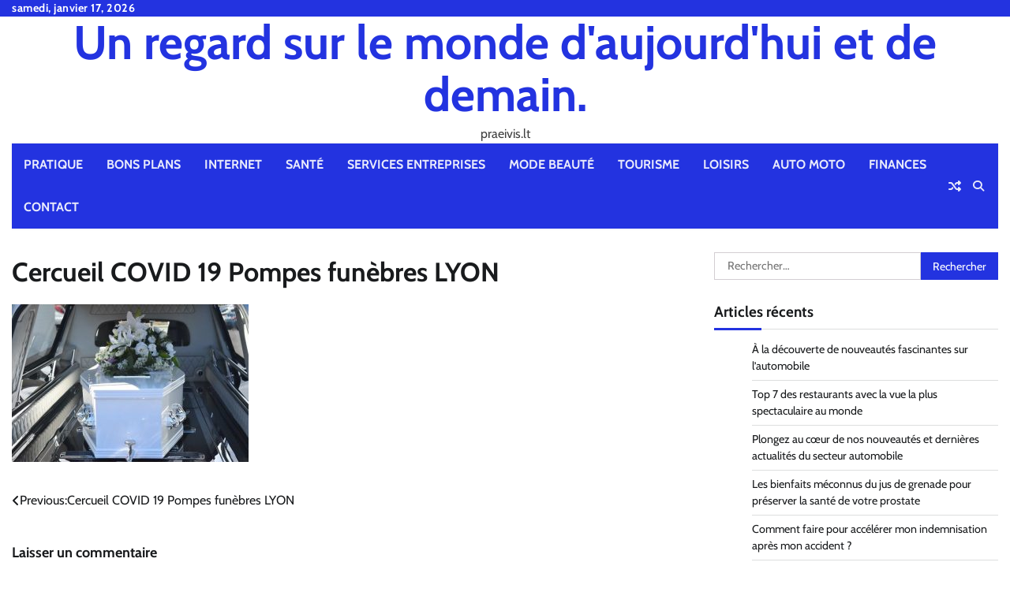

--- FILE ---
content_type: text/html; charset=UTF-8
request_url: https://praeivis.lt/cercueil/
body_size: 11219
content:
<!doctype html>
<html dir="ltr" lang="fr-FR" prefix="og: https://ogp.me/ns#">
<head>
	<meta charset="UTF-8">
	<meta name="viewport" content="width=device-width, initial-scale=1">
	<link rel="profile" href="https://gmpg.org/xfn/11">

	<title>Cercueil COVID 19 Pompes funèbres LYON - Un regard sur le monde d'aujourd'hui et de demain.</title>

		<!-- All in One SEO 4.9.3 - aioseo.com -->
	<meta name="robots" content="max-image-preview:large" />
	<meta name="author" content="Barbara"/>
	<meta name="google-site-verification" content="Dgx0MM5enmG4xrlosdlQCUJZlL5EPqov5PcZw7zir5M" />
	<link rel="canonical" href="https://praeivis.lt/cercueil/" />
	<meta name="generator" content="All in One SEO (AIOSEO) 4.9.3" />
		<meta property="og:locale" content="fr_FR" />
		<meta property="og:site_name" content="Un regard sur le monde d&#039;aujourd&#039;hui et de demain. - praeivis.lt" />
		<meta property="og:type" content="article" />
		<meta property="og:title" content="Cercueil COVID 19 Pompes funèbres LYON - Un regard sur le monde d&#039;aujourd&#039;hui et de demain." />
		<meta property="og:url" content="https://praeivis.lt/cercueil/" />
		<meta property="article:published_time" content="2021-08-30T09:08:34+00:00" />
		<meta property="article:modified_time" content="2021-08-30T09:10:49+00:00" />
		<meta name="twitter:card" content="summary_large_image" />
		<meta name="twitter:title" content="Cercueil COVID 19 Pompes funèbres LYON - Un regard sur le monde d&#039;aujourd&#039;hui et de demain." />
		<script type="application/ld+json" class="aioseo-schema">
			{"@context":"https:\/\/schema.org","@graph":[{"@type":"BreadcrumbList","@id":"https:\/\/praeivis.lt\/cercueil\/#breadcrumblist","itemListElement":[{"@type":"ListItem","@id":"https:\/\/praeivis.lt#listItem","position":1,"name":"Accueil","item":"https:\/\/praeivis.lt","nextItem":{"@type":"ListItem","@id":"https:\/\/praeivis.lt\/cercueil\/#listItem","name":"Cercueil COVID 19 Pompes fun\u00e8bres LYON"}},{"@type":"ListItem","@id":"https:\/\/praeivis.lt\/cercueil\/#listItem","position":2,"name":"Cercueil COVID 19 Pompes fun\u00e8bres LYON","previousItem":{"@type":"ListItem","@id":"https:\/\/praeivis.lt#listItem","name":"Accueil"}}]},{"@type":"Organization","@id":"https:\/\/praeivis.lt\/#organization","name":"Un regard sur le monde d'aujourd'hui et de demain.","description":"praeivis.lt","url":"https:\/\/praeivis.lt\/","logo":{"@type":"ImageObject","url":"https:\/\/praeivis.lt\/wp-content\/uploads\/2018\/11\/abstract-267046_1280-e1636016113236.png","@id":"https:\/\/praeivis.lt\/cercueil\/#organizationLogo","width":250,"height":188,"caption":"fond"},"image":{"@id":"https:\/\/praeivis.lt\/cercueil\/#organizationLogo"}},{"@type":"Person","@id":"##author","url":"#","name":"Barbara"},{"@type":"WebPage","@id":"https:\/\/praeivis.lt\/cercueil\/#webpage","url":"https:\/\/praeivis.lt\/cercueil\/","name":"Cercueil COVID 19 Pompes fun\u00e8bres LYON - Un regard sur le monde d'aujourd'hui et de demain.","inLanguage":"fr-FR","isPartOf":{"@id":"https:\/\/praeivis.lt\/#website"},"breadcrumb":{"@id":"https:\/\/praeivis.lt\/cercueil\/#breadcrumblist"},"author":{"@id":"##author"},"creator":{"@id":"##author"},"datePublished":"2021-08-30T11:08:34+02:00","dateModified":"2021-08-30T11:10:49+02:00"},{"@type":"WebSite","@id":"https:\/\/praeivis.lt\/#website","url":"https:\/\/praeivis.lt\/","name":"Un regard sur le monde d'aujourd'hui et de demain.","description":"praeivis.lt","inLanguage":"fr-FR","publisher":{"@id":"https:\/\/praeivis.lt\/#organization"}}]}
		</script>
		<!-- All in One SEO -->

<link rel='dns-prefetch' href='//www.googletagmanager.com' />
<link rel="alternate" type="application/rss+xml" title="Un regard sur le monde d&#039;aujourd&#039;hui et de demain. &raquo; Flux" href="https://praeivis.lt/feed/" />
<link rel="alternate" type="application/rss+xml" title="Un regard sur le monde d&#039;aujourd&#039;hui et de demain. &raquo; Flux des commentaires" href="https://praeivis.lt/comments/feed/" />
<link rel="alternate" type="application/rss+xml" title="Un regard sur le monde d&#039;aujourd&#039;hui et de demain. &raquo; Cercueil COVID 19 Pompes funèbres LYON Flux des commentaires" href="https://praeivis.lt/feed/?attachment_id=1066" />
<link rel="alternate" title="oEmbed (JSON)" type="application/json+oembed" href="https://praeivis.lt/wp-json/oembed/1.0/embed?url=https%3A%2F%2Fpraeivis.lt%2Fcercueil%2F" />
<link rel="alternate" title="oEmbed (XML)" type="text/xml+oembed" href="https://praeivis.lt/wp-json/oembed/1.0/embed?url=https%3A%2F%2Fpraeivis.lt%2Fcercueil%2F&#038;format=xml" />
<style id='wp-img-auto-sizes-contain-inline-css'>
img:is([sizes=auto i],[sizes^="auto," i]){contain-intrinsic-size:3000px 1500px}
/*# sourceURL=wp-img-auto-sizes-contain-inline-css */
</style>

<link rel='stylesheet' id='flex-posts-css' href='https://praeivis.lt/wp-content/plugins/flex-posts/public/css/flex-posts.min.css?ver=1.12.0' media='all' />
<style id='wp-emoji-styles-inline-css'>

	img.wp-smiley, img.emoji {
		display: inline !important;
		border: none !important;
		box-shadow: none !important;
		height: 1em !important;
		width: 1em !important;
		margin: 0 0.07em !important;
		vertical-align: -0.1em !important;
		background: none !important;
		padding: 0 !important;
	}
/*# sourceURL=wp-emoji-styles-inline-css */
</style>
<style id='classic-theme-styles-inline-css'>
/*! This file is auto-generated */
.wp-block-button__link{color:#fff;background-color:#32373c;border-radius:9999px;box-shadow:none;text-decoration:none;padding:calc(.667em + 2px) calc(1.333em + 2px);font-size:1.125em}.wp-block-file__button{background:#32373c;color:#fff;text-decoration:none}
/*# sourceURL=/wp-includes/css/classic-themes.min.css */
</style>
<link rel='stylesheet' id='widgetopts-styles-css' href='https://praeivis.lt/wp-content/plugins/widget-options/assets/css/widget-options.css?ver=4.1.3' media='all' />
<link rel='stylesheet' id='random-news-fonts-css' href='https://praeivis.lt/wp-content/fonts/ee786ec19ab888943955dee0b7035a1f.css' media='all' />
<link rel='stylesheet' id='random-news-slick-style-css' href='https://praeivis.lt/wp-content/themes/random-news/assets/css/slick.min.css?ver=1.8.0' media='all' />
<link rel='stylesheet' id='random-news-fontawesome-style-css' href='https://praeivis.lt/wp-content/themes/random-news/assets/css/fontawesome.min.css?ver=6.4.2' media='all' />
<link rel='stylesheet' id='random-news-endless-river-style-css' href='https://praeivis.lt/wp-content/themes/random-news/assets/css/endless-river.min.css?ver=1.8.0' media='all' />
<link rel='stylesheet' id='random-news-blocks-style-css' href='https://praeivis.lt/wp-content/themes/random-news/assets/css/blocks.min.css?ver=a83e0b9ab5b61d4322914d39e28d9692' media='all' />
<link rel='stylesheet' id='random-news-style-css' href='https://praeivis.lt/wp-content/themes/random-news/style.css?ver=1.0.5' media='all' />
<script src="https://praeivis.lt/wp-includes/js/jquery/jquery.min.js?ver=3.7.1" id="jquery-core-js"></script>
<script src="https://praeivis.lt/wp-includes/js/jquery/jquery-migrate.min.js?ver=3.4.1" id="jquery-migrate-js"></script>

<!-- Extrait de code de la balise Google (gtag.js) ajouté par Site Kit -->
<!-- Extrait Google Analytics ajouté par Site Kit -->
<script src="https://www.googletagmanager.com/gtag/js?id=G-V9P7M0SHKS" id="google_gtagjs-js" async></script>
<script id="google_gtagjs-js-after">
window.dataLayer = window.dataLayer || [];function gtag(){dataLayer.push(arguments);}
gtag("set","linker",{"domains":["praeivis.lt"]});
gtag("js", new Date());
gtag("set", "developer_id.dZTNiMT", true);
gtag("config", "G-V9P7M0SHKS");
//# sourceURL=google_gtagjs-js-after
</script>
<link rel="https://api.w.org/" href="https://praeivis.lt/wp-json/" /><link rel="alternate" title="JSON" type="application/json" href="https://praeivis.lt/wp-json/wp/v2/media/1066" /><!-- Advance Canonical URL (Basic) --><link rel="canonical" href="https://praeivis.lt/cercueil/"><!-- Advance Canonical URL --><meta name="generator" content="Site Kit by Google 1.170.0" />
<style type="text/css" id="breadcrumb-trail-css">.trail-items li:not(:last-child):after {content: "/";}</style>
	<style type="text/css">

		/* Site title and tagline color css */
		.site-title a{
			color: #2333e0;
		}
		.site-description {
			color: #404040;
		}
		/* End Site title and tagline color css */

		/*Typography CSS*/

		
		
		
		
	/*End Typography CSS*/

</style>

	<style>.recentcomments a{display:inline !important;padding:0 !important;margin:0 !important;}</style><link rel="icon" href="https://praeivis.lt/wp-content/uploads/2021/07/cropped-Tout-savoir-sur-lhebergement-Odoo-3-e1630316965641-32x32.jpg" sizes="32x32" />
<link rel="icon" href="https://praeivis.lt/wp-content/uploads/2021/07/cropped-Tout-savoir-sur-lhebergement-Odoo-3-e1630316965641-192x192.jpg" sizes="192x192" />
<link rel="apple-touch-icon" href="https://praeivis.lt/wp-content/uploads/2021/07/cropped-Tout-savoir-sur-lhebergement-Odoo-3-e1630316965641-180x180.jpg" />
<meta name="msapplication-TileImage" content="https://praeivis.lt/wp-content/uploads/2021/07/cropped-Tout-savoir-sur-lhebergement-Odoo-3-e1630316965641-270x270.jpg" />
<style id='global-styles-inline-css'>
:root{--wp--preset--aspect-ratio--square: 1;--wp--preset--aspect-ratio--4-3: 4/3;--wp--preset--aspect-ratio--3-4: 3/4;--wp--preset--aspect-ratio--3-2: 3/2;--wp--preset--aspect-ratio--2-3: 2/3;--wp--preset--aspect-ratio--16-9: 16/9;--wp--preset--aspect-ratio--9-16: 9/16;--wp--preset--color--black: #000000;--wp--preset--color--cyan-bluish-gray: #abb8c3;--wp--preset--color--white: #ffffff;--wp--preset--color--pale-pink: #f78da7;--wp--preset--color--vivid-red: #cf2e2e;--wp--preset--color--luminous-vivid-orange: #ff6900;--wp--preset--color--luminous-vivid-amber: #fcb900;--wp--preset--color--light-green-cyan: #7bdcb5;--wp--preset--color--vivid-green-cyan: #00d084;--wp--preset--color--pale-cyan-blue: #8ed1fc;--wp--preset--color--vivid-cyan-blue: #0693e3;--wp--preset--color--vivid-purple: #9b51e0;--wp--preset--gradient--vivid-cyan-blue-to-vivid-purple: linear-gradient(135deg,rgb(6,147,227) 0%,rgb(155,81,224) 100%);--wp--preset--gradient--light-green-cyan-to-vivid-green-cyan: linear-gradient(135deg,rgb(122,220,180) 0%,rgb(0,208,130) 100%);--wp--preset--gradient--luminous-vivid-amber-to-luminous-vivid-orange: linear-gradient(135deg,rgb(252,185,0) 0%,rgb(255,105,0) 100%);--wp--preset--gradient--luminous-vivid-orange-to-vivid-red: linear-gradient(135deg,rgb(255,105,0) 0%,rgb(207,46,46) 100%);--wp--preset--gradient--very-light-gray-to-cyan-bluish-gray: linear-gradient(135deg,rgb(238,238,238) 0%,rgb(169,184,195) 100%);--wp--preset--gradient--cool-to-warm-spectrum: linear-gradient(135deg,rgb(74,234,220) 0%,rgb(151,120,209) 20%,rgb(207,42,186) 40%,rgb(238,44,130) 60%,rgb(251,105,98) 80%,rgb(254,248,76) 100%);--wp--preset--gradient--blush-light-purple: linear-gradient(135deg,rgb(255,206,236) 0%,rgb(152,150,240) 100%);--wp--preset--gradient--blush-bordeaux: linear-gradient(135deg,rgb(254,205,165) 0%,rgb(254,45,45) 50%,rgb(107,0,62) 100%);--wp--preset--gradient--luminous-dusk: linear-gradient(135deg,rgb(255,203,112) 0%,rgb(199,81,192) 50%,rgb(65,88,208) 100%);--wp--preset--gradient--pale-ocean: linear-gradient(135deg,rgb(255,245,203) 0%,rgb(182,227,212) 50%,rgb(51,167,181) 100%);--wp--preset--gradient--electric-grass: linear-gradient(135deg,rgb(202,248,128) 0%,rgb(113,206,126) 100%);--wp--preset--gradient--midnight: linear-gradient(135deg,rgb(2,3,129) 0%,rgb(40,116,252) 100%);--wp--preset--font-size--small: 12px;--wp--preset--font-size--medium: 20px;--wp--preset--font-size--large: 36px;--wp--preset--font-size--x-large: 42px;--wp--preset--font-size--regular: 16px;--wp--preset--font-size--larger: 36px;--wp--preset--font-size--huge: 48px;--wp--preset--spacing--20: 0.44rem;--wp--preset--spacing--30: 0.67rem;--wp--preset--spacing--40: 1rem;--wp--preset--spacing--50: 1.5rem;--wp--preset--spacing--60: 2.25rem;--wp--preset--spacing--70: 3.38rem;--wp--preset--spacing--80: 5.06rem;--wp--preset--shadow--natural: 6px 6px 9px rgba(0, 0, 0, 0.2);--wp--preset--shadow--deep: 12px 12px 50px rgba(0, 0, 0, 0.4);--wp--preset--shadow--sharp: 6px 6px 0px rgba(0, 0, 0, 0.2);--wp--preset--shadow--outlined: 6px 6px 0px -3px rgb(255, 255, 255), 6px 6px rgb(0, 0, 0);--wp--preset--shadow--crisp: 6px 6px 0px rgb(0, 0, 0);}:where(.is-layout-flex){gap: 0.5em;}:where(.is-layout-grid){gap: 0.5em;}body .is-layout-flex{display: flex;}.is-layout-flex{flex-wrap: wrap;align-items: center;}.is-layout-flex > :is(*, div){margin: 0;}body .is-layout-grid{display: grid;}.is-layout-grid > :is(*, div){margin: 0;}:where(.wp-block-columns.is-layout-flex){gap: 2em;}:where(.wp-block-columns.is-layout-grid){gap: 2em;}:where(.wp-block-post-template.is-layout-flex){gap: 1.25em;}:where(.wp-block-post-template.is-layout-grid){gap: 1.25em;}.has-black-color{color: var(--wp--preset--color--black) !important;}.has-cyan-bluish-gray-color{color: var(--wp--preset--color--cyan-bluish-gray) !important;}.has-white-color{color: var(--wp--preset--color--white) !important;}.has-pale-pink-color{color: var(--wp--preset--color--pale-pink) !important;}.has-vivid-red-color{color: var(--wp--preset--color--vivid-red) !important;}.has-luminous-vivid-orange-color{color: var(--wp--preset--color--luminous-vivid-orange) !important;}.has-luminous-vivid-amber-color{color: var(--wp--preset--color--luminous-vivid-amber) !important;}.has-light-green-cyan-color{color: var(--wp--preset--color--light-green-cyan) !important;}.has-vivid-green-cyan-color{color: var(--wp--preset--color--vivid-green-cyan) !important;}.has-pale-cyan-blue-color{color: var(--wp--preset--color--pale-cyan-blue) !important;}.has-vivid-cyan-blue-color{color: var(--wp--preset--color--vivid-cyan-blue) !important;}.has-vivid-purple-color{color: var(--wp--preset--color--vivid-purple) !important;}.has-black-background-color{background-color: var(--wp--preset--color--black) !important;}.has-cyan-bluish-gray-background-color{background-color: var(--wp--preset--color--cyan-bluish-gray) !important;}.has-white-background-color{background-color: var(--wp--preset--color--white) !important;}.has-pale-pink-background-color{background-color: var(--wp--preset--color--pale-pink) !important;}.has-vivid-red-background-color{background-color: var(--wp--preset--color--vivid-red) !important;}.has-luminous-vivid-orange-background-color{background-color: var(--wp--preset--color--luminous-vivid-orange) !important;}.has-luminous-vivid-amber-background-color{background-color: var(--wp--preset--color--luminous-vivid-amber) !important;}.has-light-green-cyan-background-color{background-color: var(--wp--preset--color--light-green-cyan) !important;}.has-vivid-green-cyan-background-color{background-color: var(--wp--preset--color--vivid-green-cyan) !important;}.has-pale-cyan-blue-background-color{background-color: var(--wp--preset--color--pale-cyan-blue) !important;}.has-vivid-cyan-blue-background-color{background-color: var(--wp--preset--color--vivid-cyan-blue) !important;}.has-vivid-purple-background-color{background-color: var(--wp--preset--color--vivid-purple) !important;}.has-black-border-color{border-color: var(--wp--preset--color--black) !important;}.has-cyan-bluish-gray-border-color{border-color: var(--wp--preset--color--cyan-bluish-gray) !important;}.has-white-border-color{border-color: var(--wp--preset--color--white) !important;}.has-pale-pink-border-color{border-color: var(--wp--preset--color--pale-pink) !important;}.has-vivid-red-border-color{border-color: var(--wp--preset--color--vivid-red) !important;}.has-luminous-vivid-orange-border-color{border-color: var(--wp--preset--color--luminous-vivid-orange) !important;}.has-luminous-vivid-amber-border-color{border-color: var(--wp--preset--color--luminous-vivid-amber) !important;}.has-light-green-cyan-border-color{border-color: var(--wp--preset--color--light-green-cyan) !important;}.has-vivid-green-cyan-border-color{border-color: var(--wp--preset--color--vivid-green-cyan) !important;}.has-pale-cyan-blue-border-color{border-color: var(--wp--preset--color--pale-cyan-blue) !important;}.has-vivid-cyan-blue-border-color{border-color: var(--wp--preset--color--vivid-cyan-blue) !important;}.has-vivid-purple-border-color{border-color: var(--wp--preset--color--vivid-purple) !important;}.has-vivid-cyan-blue-to-vivid-purple-gradient-background{background: var(--wp--preset--gradient--vivid-cyan-blue-to-vivid-purple) !important;}.has-light-green-cyan-to-vivid-green-cyan-gradient-background{background: var(--wp--preset--gradient--light-green-cyan-to-vivid-green-cyan) !important;}.has-luminous-vivid-amber-to-luminous-vivid-orange-gradient-background{background: var(--wp--preset--gradient--luminous-vivid-amber-to-luminous-vivid-orange) !important;}.has-luminous-vivid-orange-to-vivid-red-gradient-background{background: var(--wp--preset--gradient--luminous-vivid-orange-to-vivid-red) !important;}.has-very-light-gray-to-cyan-bluish-gray-gradient-background{background: var(--wp--preset--gradient--very-light-gray-to-cyan-bluish-gray) !important;}.has-cool-to-warm-spectrum-gradient-background{background: var(--wp--preset--gradient--cool-to-warm-spectrum) !important;}.has-blush-light-purple-gradient-background{background: var(--wp--preset--gradient--blush-light-purple) !important;}.has-blush-bordeaux-gradient-background{background: var(--wp--preset--gradient--blush-bordeaux) !important;}.has-luminous-dusk-gradient-background{background: var(--wp--preset--gradient--luminous-dusk) !important;}.has-pale-ocean-gradient-background{background: var(--wp--preset--gradient--pale-ocean) !important;}.has-electric-grass-gradient-background{background: var(--wp--preset--gradient--electric-grass) !important;}.has-midnight-gradient-background{background: var(--wp--preset--gradient--midnight) !important;}.has-small-font-size{font-size: var(--wp--preset--font-size--small) !important;}.has-medium-font-size{font-size: var(--wp--preset--font-size--medium) !important;}.has-large-font-size{font-size: var(--wp--preset--font-size--large) !important;}.has-x-large-font-size{font-size: var(--wp--preset--font-size--x-large) !important;}
/*# sourceURL=global-styles-inline-css */
</style>
</head>

<body data-rsssl=1 class="attachment wp-singular attachment-template-default single single-attachment postid-1066 attachmentid-1066 attachment-jpeg wp-embed-responsive wp-theme-random-news light-mode section-header-1 right-sidebar">
		<div id="page" class="site">
		<a class="skip-link screen-reader-text" href="#primary-content">Skip to content</a>

		<div id="loader">
			<div class="loader-container">
				<div id="preloader">
					<div class="pre-loader-7"></div>
				</div>
			</div>
		</div><!-- #loader -->

		<header id="masthead" class="site-header">
							<div class="top-header">
					<div class="theme-wrapper">
						<div class="top-header-wrap">
							<div class="left-side">
								<div class="top-info">
									samedi, janvier 17, 2026								</div>
							</div>

							<div class="right-side">
								<div class="social-icons">
																	</div>
							</div>
						</div>
					</div>
				</div>
						<div class="middle-header " style="background-image: url('')">
				<div class="theme-wrapper">

					<div class="middle-header-wrap no-advertisement_image">

						<div class="site-branding">
							
								<div class="site-identity">
																		<p class="site-title"><a href="https://praeivis.lt/" rel="home">Un regard sur le monde d&#039;aujourd&#039;hui et de demain.</a></p>
																		<p class="site-description">praeivis.lt</p>
																</div>

												</div><!-- .site-branding -->

				</div>
			</div>
		</div>
		<div class="header-outer-wrapper">
			<div class="adore-header">
				<div class="theme-wrapper">
					<div class="header-wrapper">

						<div class="header-nav-search">
							<div class="header-navigation">
								<nav id="site-navigation" class="main-navigation">
									<button class="menu-toggle" aria-controls="primary-menu" aria-expanded="false">
										<span></span>
										<span></span>
										<span></span>
									</button>
									<div class="menu-menu-principal-container"><ul id="primary-menu" class="menu"><li id="menu-item-2187" class="menu-item menu-item-type-taxonomy menu-item-object-category menu-item-2187"><a href="https://praeivis.lt/category/pratique/">Pratique</a></li>
<li id="menu-item-2188" class="menu-item menu-item-type-taxonomy menu-item-object-category menu-item-2188"><a href="https://praeivis.lt/category/bons-plans/">Bons Plans</a></li>
<li id="menu-item-2189" class="menu-item menu-item-type-taxonomy menu-item-object-category menu-item-2189"><a href="https://praeivis.lt/category/internet/">Internet</a></li>
<li id="menu-item-2190" class="menu-item menu-item-type-taxonomy menu-item-object-category menu-item-2190"><a href="https://praeivis.lt/category/sante/">Santé</a></li>
<li id="menu-item-2191" class="menu-item menu-item-type-taxonomy menu-item-object-category menu-item-2191"><a href="https://praeivis.lt/category/services-entreprises/">Services entreprises</a></li>
<li id="menu-item-2192" class="menu-item menu-item-type-taxonomy menu-item-object-category menu-item-2192"><a href="https://praeivis.lt/category/mode-beaute/">Mode Beauté</a></li>
<li id="menu-item-2193" class="menu-item menu-item-type-taxonomy menu-item-object-category menu-item-2193"><a href="https://praeivis.lt/category/tourisme/">Tourisme</a></li>
<li id="menu-item-2194" class="menu-item menu-item-type-taxonomy menu-item-object-category menu-item-2194"><a href="https://praeivis.lt/category/loisirs/">Loisirs</a></li>
<li id="menu-item-2195" class="menu-item menu-item-type-taxonomy menu-item-object-category menu-item-2195"><a href="https://praeivis.lt/category/auto-moto/">Auto Moto</a></li>
<li id="menu-item-2196" class="menu-item menu-item-type-taxonomy menu-item-object-category menu-item-2196"><a href="https://praeivis.lt/category/finances/">Finances</a></li>
<li id="menu-item-2476" class="menu-item menu-item-type-custom menu-item-object-custom menu-item-2476"><a href="https://consultant-referencement-seo.com/contactez-nous/?o=praeivis.lt">Contact</a></li>
</ul></div>								</nav><!-- #site-navigation -->
							</div>

							<div class="header-end">
																	<div class="display-random-post">
																						<a href="https://praeivis.lt/mutuelle-des-architectes-francais/" title="View Random Post">
													<i class="fas fa-random"></i>
												</a>
																					</div>
																<div class="navigation-search">
									<div class="navigation-search-wrap">
										<a href="#" title="Search" class="navigation-search-icon">
											<i class="fa fa-search"></i>
										</a>
										<div class="navigation-search-form">
											<form role="search" method="get" class="search-form" action="https://praeivis.lt/">
				<label>
					<span class="screen-reader-text">Rechercher :</span>
					<input type="search" class="search-field" placeholder="Rechercher…" value="" name="s" />
				</label>
				<input type="submit" class="search-submit" value="Rechercher" />
			</form>										</div>
									</div>
								</div>
							</div>
						</div>
					</div>
				</div>
			</div>
		</div>
	</header><!-- #masthead -->

	<div id="primary-content" class="primary-content">

		
			<div id="content" class="site-content theme-wrapper">
				<div class="theme-wrap">

				
<main id="primary" class="site-main">

	
<article id="post-1066" class="post-1066 attachment type-attachment status-inherit hentry">
			<header class="entry-header">
			<h1 class="entry-title">Cercueil COVID 19 Pompes funèbres LYON</h1>		</header><!-- .entry-header -->
			
	
	<div class="entry-content">
		<p class="attachment"><a href='https://praeivis.lt/wp-content/uploads/2021/08/cercueil_1630314514-e1630314659722.jpg'><img fetchpriority="high" decoding="async" width="300" height="200" src="https://praeivis.lt/wp-content/uploads/2021/08/cercueil_1630314514-e1630314659722-300x200.jpg" class="attachment-medium size-medium" alt="Enterrement covid : pourquoi faire appel à des pompes funèbres ?" srcset="https://praeivis.lt/wp-content/uploads/2021/08/cercueil_1630314514-e1630314659722-300x200.jpg 300w, https://praeivis.lt/wp-content/uploads/2021/08/cercueil_1630314514-e1630314659722.jpg 640w" sizes="(max-width: 300px) 100vw, 300px" /></a></p>
	</div><!-- .entry-content -->
	<footer class="entry-footer">
			</footer><!-- .entry-footer -->
</article><!-- #post-1066 -->

	<nav class="navigation post-navigation" aria-label="Publications">
		<h2 class="screen-reader-text">Navigation de l’article</h2>
		<div class="nav-links"><div class="nav-previous"><a href="https://praeivis.lt/cercueil/" rel="prev"><span class="nav-subtitle">Previous:</span> <span class="nav-title">Cercueil COVID 19 Pompes funèbres LYON</span></a></div></div>
	</nav>
<div id="comments" class="comments-area">

		<div id="respond" class="comment-respond">
		<h3 id="reply-title" class="comment-reply-title">Laisser un commentaire <small><a rel="nofollow" id="cancel-comment-reply-link" href="/cercueil/#respond" style="display:none;">Annuler la réponse</a></small></h3><p class="must-log-in">Vous devez <a href="https://praeivis.lt/wp-login.php?redirect_to=https%3A%2F%2Fpraeivis.lt%2Fcercueil%2F">vous connecter</a> pour publier un commentaire.</p>	</div><!-- #respond -->
	
</div><!-- #comments -->

	</main><!-- #main -->

	
<aside id="secondary" class="widget-area">
	<section id="search-2" class="widget widget_search"><form role="search" method="get" class="search-form" action="https://praeivis.lt/">
				<label>
					<span class="screen-reader-text">Rechercher :</span>
					<input type="search" class="search-field" placeholder="Rechercher…" value="" name="s" />
				</label>
				<input type="submit" class="search-submit" value="Rechercher" />
			</form></section>
		<section id="recent-posts-2" class="widget widget_recent_entries">
		<h2 class="widget-title">Articles récents</h2>
		<ul>
											<li>
					<a href="https://praeivis.lt/nouveautes-fascinantes-sur-lautomobile/">À la découverte de nouveautés fascinantes sur l&rsquo;automobile</a>
									</li>
											<li>
					<a href="https://praeivis.lt/restaurants-vue-spectaculaire/">Top 7 des restaurants avec la vue la plus spectaculaire au monde</a>
									</li>
											<li>
					<a href="https://praeivis.lt/actualites-du-secteur-automobile/">Plongez au cœur de nos nouveautés et dernières actualités du secteur automobile</a>
									</li>
											<li>
					<a href="https://praeivis.lt/bienfaits-du-jus-de-grenade/">Les bienfaits méconnus du jus de grenade pour préserver la santé de votre prostate</a>
									</li>
											<li>
					<a href="https://praeivis.lt/comment-faire-pour-accelerer-mon-indemnisation-apres-mon-accident/">Comment faire pour accélérer mon indemnisation après mon accident ?</a>
									</li>
											<li>
					<a href="https://praeivis.lt/avantages-animation-de-noel-en-entreprise/">Les avantages d&rsquo;une animation de Noël en entreprise</a>
									</li>
											<li>
					<a href="https://praeivis.lt/entretien-accessoires-automobiles/">Entretien et nettoyage de vos accessoires automobiles : guide des meilleures méthodes</a>
									</li>
											<li>
					<a href="https://praeivis.lt/serre-tetes-tendance-2026/">Chic intemporel : la sélection de serre-têtes tendance 2026</a>
									</li>
											<li>
					<a href="https://praeivis.lt/pourquoi-utiliser-un-sac-longboard/">Pourquoi utiliser un sac longboard pour vos déplacements</a>
									</li>
											<li>
					<a href="https://praeivis.lt/reussir-sa-boutique-de-vetement/">Réussir sa boutique de vêtements grâce au digital</a>
									</li>
											<li>
					<a href="https://praeivis.lt/voiture-doccasion-conseils/">Voiture d’occasion : conseils pour un achat malin</a>
									</li>
											<li>
					<a href="https://praeivis.lt/choisir-le-pneu-255-40-r21/">Comment choisir le pneu 255/40 R21 idéal pour votre véhicule ?</a>
									</li>
											<li>
					<a href="https://praeivis.lt/chaussettes-crossfit-performance-optimale/">Chaussettes CrossFit : allier performance optimale et confort inégalé</a>
									</li>
											<li>
					<a href="https://praeivis.lt/alliances-modernes-ou-classiques/">Alliances modernes ou classiques : trouvez votre style</a>
									</li>
											<li>
					<a href="https://praeivis.lt/certificat-de-ramonage-sinistre/">Le certificat de ramonage : la preuve indispensable en cas de sinistre dans le 67</a>
									</li>
											<li>
					<a href="https://praeivis.lt/conseil-strategique-optimisation-fiscale-societe-medicale-liege/">Conseil stratégique et optimisation fiscale proactive pour la société médicale à Liège</a>
									</li>
											<li>
					<a href="https://praeivis.lt/joueur-professionnel-de-rugby/">Les étapes clés pour devenir un joueur professionnel de rugby</a>
									</li>
											<li>
					<a href="https://praeivis.lt/ramoneur-en-moselle/">Ramoneur en Moselle : l’inspection vidéo au service d’un diagnostic précis</a>
									</li>
											<li>
					<a href="https://praeivis.lt/tripler-votre-trafic/">Découvrez comment tripler votre trafic grâce à une expertise pro</a>
									</li>
											<li>
					<a href="https://praeivis.lt/devenir-cardiologue-guide-pour-reussir/">Devenir cardiologue : guide complet des études, stages et concours pour réussir</a>
									</li>
					</ul>

		</section><section id="recent-comments-2" class="widget widget_recent_comments"><h2 class="widget-title">Commentaires récents</h2><ul id="recentcomments"><li class="recentcomments"><span class="comment-author-link"><a href="https://1and1-referencement.fr/quel-est-le-role-dun-consultant-google-ads-pour-une-entreprise-francaise/" class="url" rel="ugc external nofollow">Google Ads</a></span> dans <a href="https://praeivis.lt/comment-declarer-un-degat-des-eaux/#comment-2709">Comment déclarer un dégât des eaux ?</a></li><li class="recentcomments"><span class="comment-author-link"><a href="https://linktr.ee/gk2021" class="url" rel="ugc external nofollow">GK2021</a></span> dans <a href="https://praeivis.lt/conseils-laver-tissage-remy-hair/#comment-1995">Conseils pour laver votre tissage Remy Hair</a></li><li class="recentcomments"><span class="comment-author-link"><a href="https://telegra.ph/La-Punaise-de-lit--cimex-lectularius-07-11" class="url" rel="ugc external nofollow">LarryWef</a></span> dans <a href="https://praeivis.lt/comment-choisir-un-encens-a-chaque-occasion/#comment-1994">Comment choisir un encens à chaque occasion ?</a></li><li class="recentcomments"><span class="comment-author-link"><a href="http://www.coursexcel.com" class="url" rel="ugc external nofollow">coursexcel.com</a></span> dans <a href="https://praeivis.lt/evenement-agence-devenementiel/#comment-1168">Pourquoi votre événement a-t-il besoin d’une agence d’événementiel?</a></li><li class="recentcomments"><span class="comment-author-link"><a href="http://www.lejardinjaponais.fr/" class="url" rel="ugc external nofollow">formation thérapeute</a></span> dans <a href="https://praeivis.lt/evenement-agence-devenementiel/#comment-1161">Pourquoi votre événement a-t-il besoin d’une agence d’événementiel?</a></li></ul></section><section id="categories-2" class="widget widget_categories"><h2 class="widget-title">Catégories</h2><form action="https://praeivis.lt" method="get"><label class="screen-reader-text" for="cat">Catégories</label><select  name='cat' id='cat' class='postform'>
	<option value='-1'>Sélectionner une catégorie</option>
	<option class="level-0" value="5">Artisans&nbsp;&nbsp;(23)</option>
	<option class="level-0" value="25">Assurances&nbsp;&nbsp;(15)</option>
	<option class="level-0" value="30">Auto Moto&nbsp;&nbsp;(118)</option>
	<option class="level-0" value="4">Bons Plans&nbsp;&nbsp;(73)</option>
	<option class="level-0" value="64">Céremonies&nbsp;&nbsp;(7)</option>
	<option class="level-0" value="7">Finances&nbsp;&nbsp;(52)</option>
	<option class="level-0" value="12">Gastronomie&nbsp;&nbsp;(22)</option>
	<option class="level-0" value="10">Internet&nbsp;&nbsp;(60)</option>
	<option class="level-0" value="3">Loisirs&nbsp;&nbsp;(31)</option>
	<option class="level-0" value="22">Mode Beauté&nbsp;&nbsp;(64)</option>
	<option class="level-0" value="1">Non classé&nbsp;&nbsp;(15)</option>
	<option class="level-0" value="2">Pratique&nbsp;&nbsp;(187)</option>
	<option class="level-0" value="20">Rencontres&nbsp;&nbsp;(9)</option>
	<option class="level-0" value="9">Santé&nbsp;&nbsp;(72)</option>
	<option class="level-0" value="8">Services entreprises&nbsp;&nbsp;(100)</option>
	<option class="level-0" value="6">Tourisme&nbsp;&nbsp;(67)</option>
	<option class="level-0" value="18">Transports de personnes&nbsp;&nbsp;(12)</option>
</select>
</form><script>
( ( dropdownId ) => {
	const dropdown = document.getElementById( dropdownId );
	function onSelectChange() {
		setTimeout( () => {
			if ( 'escape' === dropdown.dataset.lastkey ) {
				return;
			}
			if ( dropdown.value && parseInt( dropdown.value ) > 0 && dropdown instanceof HTMLSelectElement ) {
				dropdown.parentElement.submit();
			}
		}, 250 );
	}
	function onKeyUp( event ) {
		if ( 'Escape' === event.key ) {
			dropdown.dataset.lastkey = 'escape';
		} else {
			delete dropdown.dataset.lastkey;
		}
	}
	function onClick() {
		delete dropdown.dataset.lastkey;
	}
	dropdown.addEventListener( 'keyup', onKeyUp );
	dropdown.addEventListener( 'click', onClick );
	dropdown.addEventListener( 'change', onSelectChange );
})( "cat" );

//# sourceURL=WP_Widget_Categories%3A%3Awidget
</script>
</section><section id="flex-posts-list-2" class="widget widget_flex-posts-list"><h2 class="widget-title"></h2><div class="fp-row fp-list-1 fp-flex">

	
		
		<div class="fp-col fp-post">
			<div class="fp-flex">
						<div class="fp-media">
			<a class="fp-thumbnail" href="https://praeivis.lt/nouveautes-fascinantes-sur-lautomobile/">
									<img width="150" height="102" src="https://praeivis.lt/wp-content/uploads/2026/01/a-la-decouverte-de-nouveautes-fascinantes-sur-l-automobile.jpg" class="attachment-thumbnail size-thumbnail wp-post-image" alt="l&#039;automobile" decoding="async" loading="lazy" />							</a>
					</div>
		
				<div class="fp-body">
													<span class="fp-categories">
			<a href="https://praeivis.lt/category/auto-moto/" rel="category tag">Auto Moto</a>		</span>
							
							<h4 class="fp-title">
			<a href="https://praeivis.lt/nouveautes-fascinantes-sur-lautomobile/">À la découverte de nouveautés fascinantes sur l&rsquo;automobile</a>
		</h4>
		
					<div class="fp-meta">
								<span class="fp-author">
			<span class="author vcard">
													<a class="url fn n" href="#">
						<span>Marise</span>
					</a>
							</span>
		</span>
				<span class="fp-date">
			<a href="https://praeivis.lt/nouveautes-fascinantes-sur-lautomobile/" rel="bookmark">
				<time class="entry-date published" datetime="2026-01-16T06:53:17+01:00">
					16 janvier 2026				</time>
			</a>
		</span>
				<span class="fp-comments">
			<a href="https://praeivis.lt/nouveautes-fascinantes-sur-lautomobile/#respond">Aucun commentaire<span class="screen-reader-text"> sur À la découverte de nouveautés fascinantes sur l&rsquo;automobile</span></a>		</span>
							</div>
				</div>
			</div>

							<div class="fp-excerpt"><p>L&rsquo;industrie automobile vit une métamorphose fascinante. En 2026, la route ne se contente plus d&rsquo;accueillir des véhicules, elle devient le théâtre d&rsquo;une révolution où l&rsquo;héritage…</p>
</div>
			
					</div>

	
		
		<div class="fp-col fp-post">
			<div class="fp-flex">
						<div class="fp-media">
			<a class="fp-thumbnail" href="https://praeivis.lt/restaurants-vue-spectaculaire/">
									<img width="100" height="150" src="https://praeivis.lt/wp-content/uploads/2026/01/msw_vhahyrc.jpg" class="attachment-thumbnail size-thumbnail wp-post-image" alt="Restaurants vue panoramique" decoding="async" loading="lazy" />							</a>
					</div>
		
				<div class="fp-body">
													<span class="fp-categories">
			<a href="https://praeivis.lt/category/tourisme/" rel="category tag">Tourisme</a>		</span>
							
							<h4 class="fp-title">
			<a href="https://praeivis.lt/restaurants-vue-spectaculaire/">Top 7 des restaurants avec la vue la plus spectaculaire au monde</a>
		</h4>
		
					<div class="fp-meta">
								<span class="fp-author">
			<span class="author vcard">
													<a class="url fn n" href="#">
						<span>Florent</span>
					</a>
							</span>
		</span>
				<span class="fp-date">
			<a href="https://praeivis.lt/restaurants-vue-spectaculaire/" rel="bookmark">
				<time class="entry-date published" datetime="2026-01-15T09:57:40+01:00">
					15 janvier 2026				</time>
			</a>
		</span>
				<span class="fp-comments">
			<a href="https://praeivis.lt/restaurants-vue-spectaculaire/#respond">Aucun commentaire<span class="screen-reader-text"> sur Top 7 des restaurants avec la vue la plus spectaculaire au monde</span></a>		</span>
							</div>
				</div>
			</div>

							<div class="fp-excerpt"><p>Dîner dans un cadre exceptionnel transforme un simple repas en expérience mémorable. Certains établissements gastronomiques ont su conjuguer excellence culinaire et panoramas à couper le…</p>
</div>
			
					</div>

	
		
		<div class="fp-col fp-post">
			<div class="fp-flex">
						<div class="fp-media">
			<a class="fp-thumbnail" href="https://praeivis.lt/actualites-du-secteur-automobile/">
									<img width="150" height="100" src="https://praeivis.lt/wp-content/uploads/2026/01/plongez-au-coeur-de-nos-nouveautes-et-dernieres-actualites-du-secteur-automobile.jpg" class="attachment-thumbnail size-thumbnail wp-post-image" alt="actualités automobiles" decoding="async" loading="lazy" />							</a>
					</div>
		
				<div class="fp-body">
													<span class="fp-categories">
			<a href="https://praeivis.lt/category/auto-moto/" rel="category tag">Auto Moto</a>		</span>
							
							<h4 class="fp-title">
			<a href="https://praeivis.lt/actualites-du-secteur-automobile/">Plongez au cœur de nos nouveautés et dernières actualités du secteur automobile</a>
		</h4>
		
					<div class="fp-meta">
								<span class="fp-author">
			<span class="author vcard">
													<a class="url fn n" href="#">
						<span>Marise</span>
					</a>
							</span>
		</span>
				<span class="fp-date">
			<a href="https://praeivis.lt/actualites-du-secteur-automobile/" rel="bookmark">
				<time class="entry-date published" datetime="">
					15 janvier 2026				</time>
			</a>
		</span>
				<span class="fp-comments">
			<a href="https://praeivis.lt/actualites-du-secteur-automobile/#respond">Aucun commentaire<span class="screen-reader-text"> sur Plongez au cœur de nos nouveautés et dernières actualités du secteur automobile</span></a>		</span>
							</div>
				</div>
			</div>

							<div class="fp-excerpt"><p>L&rsquo;année 2026 marque un tournant décisif pour l&rsquo;industrie automobile mondiale. Porté par une vague d&rsquo;innovations sans précédent, le secteur voit l&rsquo;émergence de modèles iconiques réinventés,…</p>
</div>
			
					</div>

	
	<div class="fp-col"></div>
	<div class="fp-col"></div>

</div>
<div class="fp-pagination"><span class="screen-reader-text">Page: </span><span aria-current="page" class="page-numbers current">1</span>
<a class="page-numbers" href="https://praeivis.lt/cercueil/page/2/">2</a>
<span class="page-numbers dots">…</span>
<a class="page-numbers" href="https://praeivis.lt/cercueil/page/302/">302</a>
<a class="next page-numbers" href="https://praeivis.lt/cercueil/page/2/"><span class="screen-reader-text">Next</span> <span>&raquo;</span></a></div></section></aside><!-- #secondary -->

</div>

</div>
</div><!-- #content -->


<footer id="colophon" class="site-footer">
	<div class="bottom-footer">
	<div class="theme-wrapper">
		<div class="bottom-footer-info">
			<div class="site-info">
				<span>
					Copyright &copy; 2026 <a href="https://praeivis.lt/">Un regard sur le monde d&#039;aujourd&#039;hui et de demain.</a>					Theme: Random News By <a href="https://adorethemes.com/">Adore Themes</a>.				</span>	
			</div><!-- .site-info -->
		</div>
	</div>
</div>

</footer><!-- #colophon -->

	<a href="#" id="scroll-to-top" class="random-news-scroll-to-top"><i class="fas fa-chevron-up"></i></a>		

</div><!-- #page -->

<script type="speculationrules">
{"prefetch":[{"source":"document","where":{"and":[{"href_matches":"/*"},{"not":{"href_matches":["/wp-*.php","/wp-admin/*","/wp-content/uploads/*","/wp-content/*","/wp-content/plugins/*","/wp-content/themes/random-news/*","/*\\?(.+)"]}},{"not":{"selector_matches":"a[rel~=\"nofollow\"]"}},{"not":{"selector_matches":".no-prefetch, .no-prefetch a"}}]},"eagerness":"conservative"}]}
</script>
<script src="https://praeivis.lt/wp-content/themes/random-news/assets/js/navigation.min.js?ver=1.0.5" id="random-news-navigation-js"></script>
<script src="https://praeivis.lt/wp-content/themes/random-news/assets/js/slick.min.js?ver=1.8.0" id="random-news-slick-script-js"></script>
<script src="https://praeivis.lt/wp-content/themes/random-news/assets/js/endless-river.min.js?ver=1.8.0" id="random-news-endless-river-script-js"></script>
<script src="https://praeivis.lt/wp-content/themes/random-news/assets/js/custom.min.js?ver=1.0.5" id="random-news-custom-script-js"></script>
<script src="https://praeivis.lt/wp-includes/js/comment-reply.min.js?ver=a83e0b9ab5b61d4322914d39e28d9692" id="comment-reply-js" async data-wp-strategy="async" fetchpriority="low"></script>
<script id="wp-emoji-settings" type="application/json">
{"baseUrl":"https://s.w.org/images/core/emoji/17.0.2/72x72/","ext":".png","svgUrl":"https://s.w.org/images/core/emoji/17.0.2/svg/","svgExt":".svg","source":{"concatemoji":"https://praeivis.lt/wp-includes/js/wp-emoji-release.min.js?ver=a83e0b9ab5b61d4322914d39e28d9692"}}
</script>
<script type="module">
/*! This file is auto-generated */
const a=JSON.parse(document.getElementById("wp-emoji-settings").textContent),o=(window._wpemojiSettings=a,"wpEmojiSettingsSupports"),s=["flag","emoji"];function i(e){try{var t={supportTests:e,timestamp:(new Date).valueOf()};sessionStorage.setItem(o,JSON.stringify(t))}catch(e){}}function c(e,t,n){e.clearRect(0,0,e.canvas.width,e.canvas.height),e.fillText(t,0,0);t=new Uint32Array(e.getImageData(0,0,e.canvas.width,e.canvas.height).data);e.clearRect(0,0,e.canvas.width,e.canvas.height),e.fillText(n,0,0);const a=new Uint32Array(e.getImageData(0,0,e.canvas.width,e.canvas.height).data);return t.every((e,t)=>e===a[t])}function p(e,t){e.clearRect(0,0,e.canvas.width,e.canvas.height),e.fillText(t,0,0);var n=e.getImageData(16,16,1,1);for(let e=0;e<n.data.length;e++)if(0!==n.data[e])return!1;return!0}function u(e,t,n,a){switch(t){case"flag":return n(e,"\ud83c\udff3\ufe0f\u200d\u26a7\ufe0f","\ud83c\udff3\ufe0f\u200b\u26a7\ufe0f")?!1:!n(e,"\ud83c\udde8\ud83c\uddf6","\ud83c\udde8\u200b\ud83c\uddf6")&&!n(e,"\ud83c\udff4\udb40\udc67\udb40\udc62\udb40\udc65\udb40\udc6e\udb40\udc67\udb40\udc7f","\ud83c\udff4\u200b\udb40\udc67\u200b\udb40\udc62\u200b\udb40\udc65\u200b\udb40\udc6e\u200b\udb40\udc67\u200b\udb40\udc7f");case"emoji":return!a(e,"\ud83e\u1fac8")}return!1}function f(e,t,n,a){let r;const o=(r="undefined"!=typeof WorkerGlobalScope&&self instanceof WorkerGlobalScope?new OffscreenCanvas(300,150):document.createElement("canvas")).getContext("2d",{willReadFrequently:!0}),s=(o.textBaseline="top",o.font="600 32px Arial",{});return e.forEach(e=>{s[e]=t(o,e,n,a)}),s}function r(e){var t=document.createElement("script");t.src=e,t.defer=!0,document.head.appendChild(t)}a.supports={everything:!0,everythingExceptFlag:!0},new Promise(t=>{let n=function(){try{var e=JSON.parse(sessionStorage.getItem(o));if("object"==typeof e&&"number"==typeof e.timestamp&&(new Date).valueOf()<e.timestamp+604800&&"object"==typeof e.supportTests)return e.supportTests}catch(e){}return null}();if(!n){if("undefined"!=typeof Worker&&"undefined"!=typeof OffscreenCanvas&&"undefined"!=typeof URL&&URL.createObjectURL&&"undefined"!=typeof Blob)try{var e="postMessage("+f.toString()+"("+[JSON.stringify(s),u.toString(),c.toString(),p.toString()].join(",")+"));",a=new Blob([e],{type:"text/javascript"});const r=new Worker(URL.createObjectURL(a),{name:"wpTestEmojiSupports"});return void(r.onmessage=e=>{i(n=e.data),r.terminate(),t(n)})}catch(e){}i(n=f(s,u,c,p))}t(n)}).then(e=>{for(const n in e)a.supports[n]=e[n],a.supports.everything=a.supports.everything&&a.supports[n],"flag"!==n&&(a.supports.everythingExceptFlag=a.supports.everythingExceptFlag&&a.supports[n]);var t;a.supports.everythingExceptFlag=a.supports.everythingExceptFlag&&!a.supports.flag,a.supports.everything||((t=a.source||{}).concatemoji?r(t.concatemoji):t.wpemoji&&t.twemoji&&(r(t.twemoji),r(t.wpemoji)))});
//# sourceURL=https://praeivis.lt/wp-includes/js/wp-emoji-loader.min.js
</script>

</body>
</html>


<!-- Page cached by LiteSpeed Cache 7.7 on 2026-01-17 08:06:53 -->